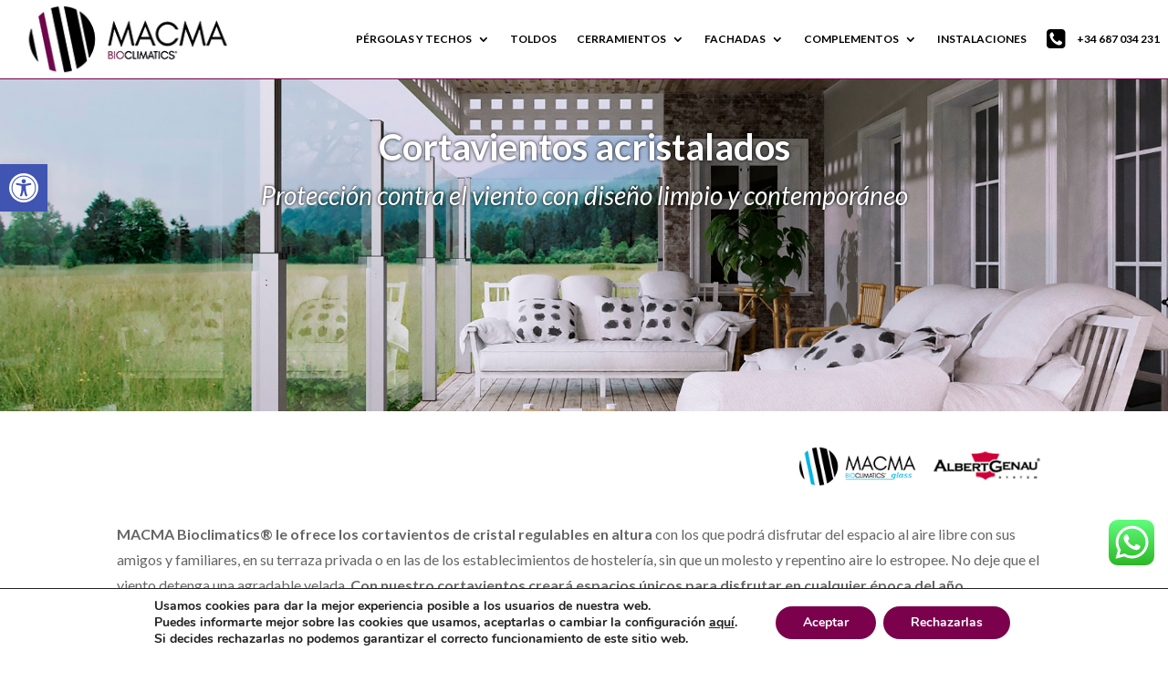

--- FILE ---
content_type: text/html; charset=utf-8
request_url: https://www.google.com/recaptcha/api2/anchor?ar=1&k=6LcDyTQaAAAAAGQohVImA8B32xql0NhY0NSVf1Ws&co=aHR0cHM6Ly9tYWNtYWJpb2NsaW1hdGljcy5lczo0NDM.&hl=en&v=TkacYOdEJbdB_JjX802TMer9&size=invisible&anchor-ms=20000&execute-ms=15000&cb=zc8mufifv6f4
body_size: 45596
content:
<!DOCTYPE HTML><html dir="ltr" lang="en"><head><meta http-equiv="Content-Type" content="text/html; charset=UTF-8">
<meta http-equiv="X-UA-Compatible" content="IE=edge">
<title>reCAPTCHA</title>
<style type="text/css">
/* cyrillic-ext */
@font-face {
  font-family: 'Roboto';
  font-style: normal;
  font-weight: 400;
  src: url(//fonts.gstatic.com/s/roboto/v18/KFOmCnqEu92Fr1Mu72xKKTU1Kvnz.woff2) format('woff2');
  unicode-range: U+0460-052F, U+1C80-1C8A, U+20B4, U+2DE0-2DFF, U+A640-A69F, U+FE2E-FE2F;
}
/* cyrillic */
@font-face {
  font-family: 'Roboto';
  font-style: normal;
  font-weight: 400;
  src: url(//fonts.gstatic.com/s/roboto/v18/KFOmCnqEu92Fr1Mu5mxKKTU1Kvnz.woff2) format('woff2');
  unicode-range: U+0301, U+0400-045F, U+0490-0491, U+04B0-04B1, U+2116;
}
/* greek-ext */
@font-face {
  font-family: 'Roboto';
  font-style: normal;
  font-weight: 400;
  src: url(//fonts.gstatic.com/s/roboto/v18/KFOmCnqEu92Fr1Mu7mxKKTU1Kvnz.woff2) format('woff2');
  unicode-range: U+1F00-1FFF;
}
/* greek */
@font-face {
  font-family: 'Roboto';
  font-style: normal;
  font-weight: 400;
  src: url(//fonts.gstatic.com/s/roboto/v18/KFOmCnqEu92Fr1Mu4WxKKTU1Kvnz.woff2) format('woff2');
  unicode-range: U+0370-0377, U+037A-037F, U+0384-038A, U+038C, U+038E-03A1, U+03A3-03FF;
}
/* vietnamese */
@font-face {
  font-family: 'Roboto';
  font-style: normal;
  font-weight: 400;
  src: url(//fonts.gstatic.com/s/roboto/v18/KFOmCnqEu92Fr1Mu7WxKKTU1Kvnz.woff2) format('woff2');
  unicode-range: U+0102-0103, U+0110-0111, U+0128-0129, U+0168-0169, U+01A0-01A1, U+01AF-01B0, U+0300-0301, U+0303-0304, U+0308-0309, U+0323, U+0329, U+1EA0-1EF9, U+20AB;
}
/* latin-ext */
@font-face {
  font-family: 'Roboto';
  font-style: normal;
  font-weight: 400;
  src: url(//fonts.gstatic.com/s/roboto/v18/KFOmCnqEu92Fr1Mu7GxKKTU1Kvnz.woff2) format('woff2');
  unicode-range: U+0100-02BA, U+02BD-02C5, U+02C7-02CC, U+02CE-02D7, U+02DD-02FF, U+0304, U+0308, U+0329, U+1D00-1DBF, U+1E00-1E9F, U+1EF2-1EFF, U+2020, U+20A0-20AB, U+20AD-20C0, U+2113, U+2C60-2C7F, U+A720-A7FF;
}
/* latin */
@font-face {
  font-family: 'Roboto';
  font-style: normal;
  font-weight: 400;
  src: url(//fonts.gstatic.com/s/roboto/v18/KFOmCnqEu92Fr1Mu4mxKKTU1Kg.woff2) format('woff2');
  unicode-range: U+0000-00FF, U+0131, U+0152-0153, U+02BB-02BC, U+02C6, U+02DA, U+02DC, U+0304, U+0308, U+0329, U+2000-206F, U+20AC, U+2122, U+2191, U+2193, U+2212, U+2215, U+FEFF, U+FFFD;
}
/* cyrillic-ext */
@font-face {
  font-family: 'Roboto';
  font-style: normal;
  font-weight: 500;
  src: url(//fonts.gstatic.com/s/roboto/v18/KFOlCnqEu92Fr1MmEU9fCRc4AMP6lbBP.woff2) format('woff2');
  unicode-range: U+0460-052F, U+1C80-1C8A, U+20B4, U+2DE0-2DFF, U+A640-A69F, U+FE2E-FE2F;
}
/* cyrillic */
@font-face {
  font-family: 'Roboto';
  font-style: normal;
  font-weight: 500;
  src: url(//fonts.gstatic.com/s/roboto/v18/KFOlCnqEu92Fr1MmEU9fABc4AMP6lbBP.woff2) format('woff2');
  unicode-range: U+0301, U+0400-045F, U+0490-0491, U+04B0-04B1, U+2116;
}
/* greek-ext */
@font-face {
  font-family: 'Roboto';
  font-style: normal;
  font-weight: 500;
  src: url(//fonts.gstatic.com/s/roboto/v18/KFOlCnqEu92Fr1MmEU9fCBc4AMP6lbBP.woff2) format('woff2');
  unicode-range: U+1F00-1FFF;
}
/* greek */
@font-face {
  font-family: 'Roboto';
  font-style: normal;
  font-weight: 500;
  src: url(//fonts.gstatic.com/s/roboto/v18/KFOlCnqEu92Fr1MmEU9fBxc4AMP6lbBP.woff2) format('woff2');
  unicode-range: U+0370-0377, U+037A-037F, U+0384-038A, U+038C, U+038E-03A1, U+03A3-03FF;
}
/* vietnamese */
@font-face {
  font-family: 'Roboto';
  font-style: normal;
  font-weight: 500;
  src: url(//fonts.gstatic.com/s/roboto/v18/KFOlCnqEu92Fr1MmEU9fCxc4AMP6lbBP.woff2) format('woff2');
  unicode-range: U+0102-0103, U+0110-0111, U+0128-0129, U+0168-0169, U+01A0-01A1, U+01AF-01B0, U+0300-0301, U+0303-0304, U+0308-0309, U+0323, U+0329, U+1EA0-1EF9, U+20AB;
}
/* latin-ext */
@font-face {
  font-family: 'Roboto';
  font-style: normal;
  font-weight: 500;
  src: url(//fonts.gstatic.com/s/roboto/v18/KFOlCnqEu92Fr1MmEU9fChc4AMP6lbBP.woff2) format('woff2');
  unicode-range: U+0100-02BA, U+02BD-02C5, U+02C7-02CC, U+02CE-02D7, U+02DD-02FF, U+0304, U+0308, U+0329, U+1D00-1DBF, U+1E00-1E9F, U+1EF2-1EFF, U+2020, U+20A0-20AB, U+20AD-20C0, U+2113, U+2C60-2C7F, U+A720-A7FF;
}
/* latin */
@font-face {
  font-family: 'Roboto';
  font-style: normal;
  font-weight: 500;
  src: url(//fonts.gstatic.com/s/roboto/v18/KFOlCnqEu92Fr1MmEU9fBBc4AMP6lQ.woff2) format('woff2');
  unicode-range: U+0000-00FF, U+0131, U+0152-0153, U+02BB-02BC, U+02C6, U+02DA, U+02DC, U+0304, U+0308, U+0329, U+2000-206F, U+20AC, U+2122, U+2191, U+2193, U+2212, U+2215, U+FEFF, U+FFFD;
}
/* cyrillic-ext */
@font-face {
  font-family: 'Roboto';
  font-style: normal;
  font-weight: 900;
  src: url(//fonts.gstatic.com/s/roboto/v18/KFOlCnqEu92Fr1MmYUtfCRc4AMP6lbBP.woff2) format('woff2');
  unicode-range: U+0460-052F, U+1C80-1C8A, U+20B4, U+2DE0-2DFF, U+A640-A69F, U+FE2E-FE2F;
}
/* cyrillic */
@font-face {
  font-family: 'Roboto';
  font-style: normal;
  font-weight: 900;
  src: url(//fonts.gstatic.com/s/roboto/v18/KFOlCnqEu92Fr1MmYUtfABc4AMP6lbBP.woff2) format('woff2');
  unicode-range: U+0301, U+0400-045F, U+0490-0491, U+04B0-04B1, U+2116;
}
/* greek-ext */
@font-face {
  font-family: 'Roboto';
  font-style: normal;
  font-weight: 900;
  src: url(//fonts.gstatic.com/s/roboto/v18/KFOlCnqEu92Fr1MmYUtfCBc4AMP6lbBP.woff2) format('woff2');
  unicode-range: U+1F00-1FFF;
}
/* greek */
@font-face {
  font-family: 'Roboto';
  font-style: normal;
  font-weight: 900;
  src: url(//fonts.gstatic.com/s/roboto/v18/KFOlCnqEu92Fr1MmYUtfBxc4AMP6lbBP.woff2) format('woff2');
  unicode-range: U+0370-0377, U+037A-037F, U+0384-038A, U+038C, U+038E-03A1, U+03A3-03FF;
}
/* vietnamese */
@font-face {
  font-family: 'Roboto';
  font-style: normal;
  font-weight: 900;
  src: url(//fonts.gstatic.com/s/roboto/v18/KFOlCnqEu92Fr1MmYUtfCxc4AMP6lbBP.woff2) format('woff2');
  unicode-range: U+0102-0103, U+0110-0111, U+0128-0129, U+0168-0169, U+01A0-01A1, U+01AF-01B0, U+0300-0301, U+0303-0304, U+0308-0309, U+0323, U+0329, U+1EA0-1EF9, U+20AB;
}
/* latin-ext */
@font-face {
  font-family: 'Roboto';
  font-style: normal;
  font-weight: 900;
  src: url(//fonts.gstatic.com/s/roboto/v18/KFOlCnqEu92Fr1MmYUtfChc4AMP6lbBP.woff2) format('woff2');
  unicode-range: U+0100-02BA, U+02BD-02C5, U+02C7-02CC, U+02CE-02D7, U+02DD-02FF, U+0304, U+0308, U+0329, U+1D00-1DBF, U+1E00-1E9F, U+1EF2-1EFF, U+2020, U+20A0-20AB, U+20AD-20C0, U+2113, U+2C60-2C7F, U+A720-A7FF;
}
/* latin */
@font-face {
  font-family: 'Roboto';
  font-style: normal;
  font-weight: 900;
  src: url(//fonts.gstatic.com/s/roboto/v18/KFOlCnqEu92Fr1MmYUtfBBc4AMP6lQ.woff2) format('woff2');
  unicode-range: U+0000-00FF, U+0131, U+0152-0153, U+02BB-02BC, U+02C6, U+02DA, U+02DC, U+0304, U+0308, U+0329, U+2000-206F, U+20AC, U+2122, U+2191, U+2193, U+2212, U+2215, U+FEFF, U+FFFD;
}

</style>
<link rel="stylesheet" type="text/css" href="https://www.gstatic.com/recaptcha/releases/TkacYOdEJbdB_JjX802TMer9/styles__ltr.css">
<script nonce="Wjbl09md2TBGSQVvfcR6Tw" type="text/javascript">window['__recaptcha_api'] = 'https://www.google.com/recaptcha/api2/';</script>
<script type="text/javascript" src="https://www.gstatic.com/recaptcha/releases/TkacYOdEJbdB_JjX802TMer9/recaptcha__en.js" nonce="Wjbl09md2TBGSQVvfcR6Tw">
      
    </script></head>
<body><div id="rc-anchor-alert" class="rc-anchor-alert"></div>
<input type="hidden" id="recaptcha-token" value="[base64]">
<script type="text/javascript" nonce="Wjbl09md2TBGSQVvfcR6Tw">
      recaptcha.anchor.Main.init("[\x22ainput\x22,[\x22bgdata\x22,\x22\x22,\[base64]/[base64]/e2RvbmU6ZmFsc2UsdmFsdWU6ZVtIKytdfTp7ZG9uZTp0cnVlfX19LGkxPWZ1bmN0aW9uKGUsSCl7SC5ILmxlbmd0aD4xMDQ/[base64]/[base64]/[base64]/[base64]/[base64]/[base64]/[base64]/[base64]/[base64]/RXAoZS5QLGUpOlFVKHRydWUsOCxlKX0sRT1mdW5jdGlvbihlLEgsRixoLEssUCl7aWYoSC5oLmxlbmd0aCl7SC5CSD0oSC5vJiYiOlRRUjpUUVI6IigpLEYpLEgubz10cnVlO3RyeXtLPUguSigpLEguWj1LLEguTz0wLEgudT0wLEgudj1LLFA9T3AoRixIKSxlPWU/[base64]/[base64]/[base64]/[base64]\x22,\[base64]\\u003d\\u003d\x22,\x22YMOcQcOYwq5ISAvDlcK7OMOMDcOvwpHDvMK/wqLDqmPCp3YFMsOXY33DtsKbwocUwoDCosKewrnCtz0rw5gQwp/[base64]/J0TCvX/[base64]/[base64]/wqXCqU8fw5dbwqtnLERww5AwFSDCjHzDlRNZwqlbw7TCjMK7dcKYNxoUwonCs8OUEwlqwrgCw5J0ZzTDgMOxw4Uae8OpwpnDgB5OKcOLwr7DgVVdwp58FcOPel/CknzCkMOmw4ZTw5bClsK6wqvCgsK8bH7Ds8KqwqgZOcO9w5PDl0UpwoMYCiQ8wpx6w43DnMO7SS8mw4ZUw6bDncKUE8K6w4xyw7IYHcKbwq8gwoXDgiBMOBZJwp0nw5fDt8KDwrPCvVdcwrV5w6fDtlXDrsO6wqYAQsOwKSbChmMJbH/DrcO8PsKhw4JbQmbCqBAKWMOgw7DCvMKLw4rCqsKHwq3CicOZNhzCh8KNbcKywpDCiQZPLMOOw5rCk8KawrXCokvCq8O7DCZ1XMOYG8KYUD5iXsOyOg/CrcKfEgQuw6UfcnVCwp/[base64]/[base64]/w43Dhm5mBcOgVA5TZTXDiRjDkUTCj8KsXsOFNV8pOMO3w7FnBsKnBcOTwpwoSsK9wqzDo8K4wo4MR2waXXwmw4nCkg0ABcKrfFPClsOnRlLDgnHClMO0w58Yw7rDjcO8wpoMbcKmwrkJworCi3/[base64]/ChiUifDQ0UU7DmsKvw5zCnsOYwrLCoHLDuQVgex/CvmBTMcKaw5rDjsOhwo3DpsOuJcOfWw7DvcOnw4lDw6Y3DcOjfsKfTsKDwpdHHBNkeMKaH8OAwpHCny9qEGnDnsOlEQJId8KrecO9KChOHsKmwoJXw5FkO2XCrkM9wprDtRBQVA1rw4LDvMKewrkLIkHDosOXwokxfBp/w50kw7N3HcKpYQTCj8O3wq7CsT8NI8Ogwokewq4zdMK1IcO0wolKO0giNsK5wrXCnSzCryw3wqFFw7jCnsKww45Cfk/Ck0t8w6AVwp/[base64]/w5MSwpzCtcOJw5wiwpVSPnHCriwsw6MnwrDDssOxBH/CoEcHPQPCg8OIwpkgw5fCkgTDvMOHw4zCnMOBBV0/wqQGw699OsK/[base64]/X8O7E8Omwr/DmSPDi8Olw57CrmYCHMO8LMO/QjDDjRt9OMK1dMOnw6bDlWI+BSTDs8Orw7TDnMKyw5tNLCTDo1bCmAAeZQp2woVYO8Oow6vDtsKywq/CksORw7vCssKQHcKrw4QqAsKjChc5VWnDu8OXw4YMwoUaw6sBRsOtwoDDuwhdwoYKTXMTwphuwqBSKsKea8OMw63CiMOZw691w6LCjsOUwpbDvcOYUhvDly/Dkw41XBxcIhrCi8OLU8ODesKAAsK/KMO/ZcOhDsO4w57DmgkXY8K3V0kLw5PCsh/Dk8OXwrLCvz7DpgwWw4I5worCm0YGw4LCh8K5wrLDtlzDn27DlD/CmVYCw6LCnUpNBMKHVxXDpMKuGsKIw5/CrywwdcO9J2bCh2zCs1UWw69vw67CjTnDllzDn3LCjlBdbcOyNMKrAMO7R17Dj8O5wrtpw4DDjMOlwr3Cl8OcwrbDn8OLwpjDvMOzw4YoK34xUn/CisKIEkF2wq9jw7gGwrXDgiLDvcObfyHCpyLDnnHCulM6YCPDjFFaXBlHw4YHw55hWzXDgsK3w63Cq8OZTQhqw7cBH8Kiw5tOwqlCF8O9woTCvjVnw4sSwpXCoS5hwpQsw67CsG/CjF7CksOPwrvChsKZO8KqwqLDn1F5wpIQw5w6wrFVQsOzw6JiM0lsMQ/Dtl3Cl8KFwqHCjwTDosKPHjnDtMK9w63CrcOKw5nCtsOHwq09w58twppHRxAOw58pwrQBwrnCvwHCrnpQD3dxwoDCkhkuwrXDrMKiwo/[base64]/Dk8OYRsOPRMOowpHDrxgWfMOyZ8Ozwqc8w7tVw6oTw6RjK8Oid2/Cn3xuw4IdPl59DUzCicKSwoQybMO/w6bDqcOww7dYRRl5LMOuw44ew4QfA1QbBW7Cl8KCBlrDucO/[base64]/XRbDtcKDw6HClFPCucKGwoc9w58HwoYKEMOUwrw+w69EwrrDmFIFB8Kjw4dHw6cEwo/DsRNtJyXCvsOqWnA3w7zCn8OIwpzDjnDDr8KFFWMEHRMvwqI7wr3Dpx/CsmJjwrdfcnPCmsKxasOrfMKiwpLDgsK/wrvCth7DsUsRw57DpMKZwrppfcOxFEfCtsOkc07DoC1+w7JJwpQELCHCnltYw4rCvsOpwqEYw5kOw7/CtFlBVMKPwoIMw55YwrYcXTfChGrDnwttw53CjsKPw57ChHxVwrxKNRnClTDDhcKVIcOTwpzDhm7CrsOrwpIIwoEAwpEyKl7CvQsUK8OXwrhcRknDo8K7wotgw5YtEsKvR8KGMxJWwqJlw490w4hTw7tdw5E/[base64]/[base64]/CiHnDk8OHwqHDmyo9woXCsFXCuAHCu8KRNsO/f8KcwqvDv8K1c8KAw4DCtsKLEcKfw4trw6IyDMK1P8KIf8OAwp0uRmfDjcOww4zDhGl6IUbChcOZacO+wrwmPMKmwoXCs8KdwqTCrMOdwrzCkzPDvMKpZMKZOMK4TcOywqdqDsOnwos/w51pw5M+UU7DvMKdRMOfCVDDo8KNw7jDhXQywqIBCloqwonDsBbCl8KZw7scwqQ7NmHCvsOTScOjTXIEPMOSwoLCujDDhBbCl8Ksb8K5w4tKw6DChHsaw5ceworDlcObcmwRwoBFQsKCEcOwHDVEw4/Du8OyYgxpwp7CpxIRw59GSMOgwoA/wrBjw6QTIMKFw7oVw6oEfBNgYcOcwpd+wrXCkHM9Z0fDjFJQwr/CvMOtw4olw57Cs1l5DMO0dsK3CFswwo5yw7bDqcK/eMOKwoJLwoMjYcKEwoQ3XBp9HcKPFsKaw6LDgcO1L8KdZEPDiWhVHD5cXl5mwqzCmcO6CsKpKMO0w5nDmmzCgGzCiVplwrwxw7PDpXhdCRBndcOHVQI+w6XCvFzCvcKDw7hLwo/Cp8KUw5XDicK8w784wpvChElRw4vCqcKkw6nCmMOWw6HDqDQnw5p0wo7DqMOMwo3Di2/Co8OBw5FULH8/HFfCtUJRdE7DrULDl1dNZcKqw7DDnmDCiQJhesKjwoNVSsKJAh3DrMKFwr4udcOiPVDCnsOGwqLDnsOwwr/CkyrCqH8CViELw6XCscOKBMKUcWBZMMOCw4ROw4XCvMO/wrfDpMK6wqnDssKVKHfCjlgdwpltw5TDlMOdWkbCpz8Rw7cvw5TDr8Kbw6TDnBkqwoLCnBQ7w71GClvDlcO3w6PCj8OkMzdRCFxtwqrDhsOIM0HDhTV4w4TCgl5iwoHDucOlZmLCiz/[base64]/wrsCacOWP3dGw7vCpMK7wrZNwogPw4NyX8OwwobDhMODYMOKOVBOw7PDuMKuw5HDjhrDtkTDo8OdVsOSDy5Zw5DCpMOOwqoIPCJuwrTDuA7Dt8OYfcO8wr4KHgLDnAHCtmwRwodNGwl+w5VKw73Dk8K+AnDDtwTDvsOYZDXDnyrDjcO4w64lw5DDmcKwd0/Dq0trKyTDt8O+wrrDocOMw4JwV8O8OcONwoBnXS0zY8O5wo8hw5hzPmsjJg0aZMK8w7E6eSkmDnjDosOED8O7wofDvl7Dp8KYSjzDrk3CpEQEVcOVw4NQw4fCrcK9w59/w6hfwrcoCUFicTokb1zDq8KGNcKZVAJlCcKlw75iY8Kswqc/YcKSAn9twot3UcKbwqTCpMOqYSxewpFDw4fCgA/Cj8KAw4lkMxDCpcKhw6DChR51OcK9wqvDkWvDqcK+w40kw6tTIVDCh8K7w4nDtkfCm8KdZcKFEglXwp7CqyAvUg82wrZ3w5jCpMO/woHDnsOEwrLDj1vCh8K3w5o9w5oow69zAcOuw4HCiF/CnS3DjhtfLcKXNcK0CF0Tw61OfsOpwooJwqUdVMKiw5hBw4J6X8K9w6pFJcKvCsOwwrhNwpAAH8KBw4VZYwt2T1R0w7MUJTrDp25bwoPCsE3DjsOBZj3CmMOXwoXChcOVw4dIwrpzeScgHHZsA8O6w5p/b0UKwp1UWMK2wp7DksKzbTXDi8KPw7FKASbCtwIRwp1+wodiHsKFwpbCghIWA8OlwpkowrLDvQbCksKeNcKVH8OuL3rDkzvCmsO0w5zCk0kuVsOxw7zCscKlCV/[base64]/w6Y/[base64]/w4fCuU/[base64]/Cpy5QwplMbsKOHMK0eDLCmGNpLk/[base64]/FsOywoLDmwvCv27Ci8OoQcOPw4HCv8Omwr9VAwHCssKOQMKiwq5xJMOCw4kWw6XCgcKcFMKuw5kVw5MQY8OwWGXCgcOQwr9mw7zCpcOpw7fDuMOTPQfDg8ONERHCoHbCi1jCkMOnw5MOf8OyEn0cMxU2ZG0Jw7PDoikgw4/DpW/Ct8O9wps+w6jCnlgqDSDDjno9EW3Dhjk7w44kMTPCvcOIw6vCtjILw61lw6HChsKDwoPCqHnCv8OJwqIawrvCpcO8O8KQJAksw70wH8OgeMK1QQZqbMKhwo3CiSbDmHJ2w7RNFcKpw4bDrcO/[base64]/J8KIW1NHwqANQcOYwr/DlXwHwqfDvjvDuMOpw58vOgvDgsKxwpsyYTfDtMOQWcOCZMOBwoARwq1ndAvCgMOOMMOlDsOrM0LDplM0woTChMOaCnPCqGXCjXZGw7TChicpJcO4N8KLwrbCiXgvwpLDjmPCtWbCo2XDgVXCvBbDksKQwpQ4YcK+VELDnD7Cl8OaWcO1cnLDrkfCoSfDnC/[base64]/ChU7DiMOoSMKIw63DiMOXw7/DsC7DpMOKw4l3DcOZW0c3MsK5J0PDuQIwW8OzaMKowpZFYsOywp/CikQnGkdYw5ANw4bCjsKKwrvCpcOlQCVjEcKVw7IAw5zCql1bIcKwwrDDrMOtPwxaEcOAw7pbwoHCmMKILEXCkG/CgMKww41Zw7PDncKeQcKXO1/DncOGEW3CqsOawrHCmcOXwrRGwobCucKFScK0ScKAdXzDpsOjdMKVwrpMdh9Ew7PCg8OQCFtmPcObwr9PwoHCqcKFd8Ocw7MdwocKfnUWw59tw54/MiJnwo9xw4vDg8ObworCj8OOGRjDgX3DosKIw7EVwoxZwqojw5w/[base64]/wrjCoMK1FlLDlcOGDXPDq8Kmw4bDlcK/QG/CpsK2cMK+w6gUwqrCh8KNfhvCu2NzZcKZwqLCvwPCuUNaan3CscOZRn/Ctl/CisOrVhQ8CT3DqCHCkcKcXzbDsRPDi8OsScO9w7wrw6/ClcO4wrQjw5TDhTIewpPCnivDtwLDm8ORwpw0XBfDrMK4w77CgArDpMKuC8Ocw4gNDMOcBUHCtsKRw5bDkHnDhEhKwoZlDl0ya1MFwqoDwpXCkW1IE8KVw79WU8Ohw4DCpsO1wobDsyIKwoAXw6wSw5ttUxzDszgLB8KOwonDhyvDtRBlAmfCs8O6HsOcw7nCnm/CkGYRwp9Iwp3DiS/CrRPDgMOAOsKhw4k7HmHCu8OUO8K/dsKwc8OUfcO0McKBwr7CiWNtw5xVYUo8wr5OwpIGa0AqGMKLHMOrw5DDnMKTLFfCkDRiVgXDogfCm2/CpsKIQsKWRH/DmhxlSsKbwpvDpcK9w75yfkRiw4RDZ33CgU1ZwoxFw5F2wqXDtlHCmcOOw5LDq3fCvH1uwqXDoMKCV8OWDGjDh8KNw4oBwpfCnjMXU8KSQsK1wpUSwq0WwpMyXMKfbBtMwrrDjcK/[base64]/w4TDpUwsw7nCtjvDtS/[base64]/[base64]/ci3CsRzDiMK6HcOCwptgOGfCjWfCvzhKwpfDolvDjcOIwpQiKW1/eAppAiA3b8K5w4kdJWPDlsOLw5vClsOKw5XDkSHDhMK4w6HDoMO8w50IMEnDs0E+w6fDqcKIEMOOw7LDgS7CpkBAw5YiwphyM8O8wonChsOeZjR2BDvDujRMwpvDl8KKw4FSQlfDiUwiw7M3Z8OiwoHCgHMBwrh2W8OKw49Zwrg7CjtHw5BONEYfUDvCmsOGwoMxw7/DlHJcKsKcN8KUwpVDIw7Coz0Sw7EaFcOvwrhqG1zDq8Omwp4/fVU7wq/Cvgg2CCEcwpRndsKNC8OPcFJ4QcO8BSjDhG/[base64]/CnRcpbUpuO1tjZMO+MsOGSMKhwqjCscKWNsOfw5Zawo1+w7MpPTTCug9AZwXClxrCiMKOwqXCk2sTAcOhw7fCmcOPZ8OLw7jDuUl+w5LDmDIhw5E6NMKBCRnCnmdIUsKlDcKUCsK7w54/wpkSf8Oow73CvsO2eEXDisK9woHCgcO8w5dBwqNjeVMJwqnDhD4JEMKdZsKLQsOfw4wlZGXCuGZ7AWdzwrrCpcOpw6svbMKQK3wCCV1mR8OIDw46AsKrTsOYGyQUe8KrwoHCqsKwwrjDhMKQMAvDhsKdwrbCoQYTwq1RwqrDmjvDsSfDg8OGw4fDu2s/YTFawqt7fRTCpHzDgXJgfQpOPMKfWsKewqTCiksDNxDCu8Krw7DDhCnDmsKgw4PCkUdhw4leScODKBxMRsKCb8ObwrrCiFLCo1oDdDfCv8KhR313fAZqw4PDtcKSGMOkw6Muw7knIEVnQsKOfsKuw4/DlsOaKsKLwqhJwozCogjCuMOEw6zDlwM3w58nwr/DiMKudjFQGcOpfcKmdcKBw4x+w7ErdBTDknh9WMKRwp9swq7DlwTDuj/[base64]/wrvCnxbCthxKwpEpwpDDkcObwqXClQsQVcOPVMKed2d5dCbDpj7CisKowr3DkAVxw47Dq8KfHMKdGcOWW8KAw6zCpD3DnsOmw71Hw7lFwq/CsB3CkDUVL8OOw7rDosKqwqVNOcOsw73CncK3axnDsUbDrC7Dnww/LQ3CmMO1wq0MfzzCnlIoLUI6w5Bww7XCkUt9NsO9w7FaTMK/Yxsdw5YKUcK9w4cowrBQMkRBX8OywqUddUPDs8KnL8KXw6IlDsOgwoUGUWrDg3/CihjDrFbDnmRcwr0jbsKKwp8qw5J2N2vCrMO9McK+w5vDkkfDsg1Tw4vDilPDoA/Cq8O1w7XCpBERfnvDmsOOwrl1wo59CMOBMnvCocOHwoTCswYCLFzDt8OFw7pVPETCpcOJwodFw47DicKNZ35BGMOhw6lbw6/DvcK+HsOXw6PDp8KHwpNjQCM1wprDinXDmcKrwqjCsMO4BcO6w7XDrQEww5bDsFoOwrjDjig3wotaw57Dk3wyw6wcw4DCgMOIVj/Dqx3CpizCrF5Aw7zDmkLDqybDtFvCl8K1w4XCv347acOJwrPDlwpuworDnBXCgGfDpcOrfMKFfSzDkMOFw4vCszzDrSZwwoYcwojDs8OrF8KAWsOOK8OAwrBHw4xrwpobwq8xw4HDowvDq8K4wrbDisKjw57Dk8OawolKLgnDnCQsw5o2asOrwq5/CsOwRBMOw6cawp1owqHDjHrDnxLDg17DpkgncQVUF8KeIDLDgsOUw7khMsOTX8Opw4rDjznCg8KHfMKsw60TwrVhBVYOwpJSwq8FYsO8fMKyC1E+wp3CocOmwrTCjMKUCcOmw53CjcOBGcKzXxDCpTbCoSTDuETCrcO6wpjDtsKIw4/Cg3IdOyItJ8K0w6PCqxAKw5FOZhLDsTrDo8KhwpzCjgTDk0HCtsKUw53CgsKBw5fDqAAlTsO9acK2Gy3DtwXDp0HCksOHWWnCuAFRwrpQw5/Cu8KSK1Bfwrw5w4jChWzDqlfDoVTDiMO6RQzCi0EoNmsNw7JCw7LCucOqOj5Qw4UkQ0knQn0tGyfDisKnwrPDq3LDrk5uMzsawonDl3bCrBnCisOlWgTCqcK2PjnCjsKHa24dPmtUDGs/PEDCoyJMwpRPwrMpF8OsQsKGwonDshV/[base64]/w4ROHXbDk8KzwqHDsS0JJsOiXMKocQEhAFLDlMKQw6zCmcK0wq1Wwo3Dq8OpTjgvwqHCuXzCocOawpMoN8KCwpTDtcKZBVTDsMOAZWPCnicJwpbDoWcqwp9Mw5AKw7E5w4bDo8KUBMKVw4dYYBwWaMO+w55uwqsVdhkTQ1HDskrCgFdYw7vDhQRZHVI/w7J9wovDg8OkNsONw6DCmcKbWMO9bMOKw4xfwrTCpxBCwohew6lxMsOMwpfCmMOFSHPCmMOkwo11PcO/wpzCqMKREsOTwrd+Tj/DkRccwo7Dkh/DmcOvEMO8HyZ+w4nCpCsSwr1Bd8OzFUHDq8O6w7YnwqnDsMKDcsOAwqwqEsKyesO3w6Ehwp1Ew53CkcK8w7p+wrXCgcK/woPDu8KHI8OPw6I3dXJtFcKvSFXDvXnCsT/DmsKdfHMywrlTwqwIw7/CqW5Cwq/CmMO6wq5nOsO9wrLDpjI2wp1eZm/[base64]/[base64]/Dg2cJE8K1TMOlwrbDn2xZN8OfwphYHgzCk8OwwqTDv8OuNGFtwrzCqnHDohUNwpUxw51Dw6rChAsXwp0lwoZtwqfCi8KKwo0eDjJWY0AgCifCm2bDr8KAw7JIw5tRVsOFwpZmTT1Ww4IPw7LDtMKAwqFCAFbDoMK2NsOlY8O4w67CncOxEEXDqzgKOsKcQsO6wo/Cp2ANIQ4cMcO9Q8KtJcKOwqhowo3CtMOSJADCrsOUwpxHwpxIw6/[base64]/[base64]/w6DCmsOdQsK2bxtgTMK5w6LCocO9wrMFRcOXw6XCt8KqRUdlOsKbw4kgwpR/QsOkw5I5w686acOKw4QYwpZgEsKYwqoxw4bDtA/DsFbDpsO3w6IEw6bDuQ3DvG9aH8Kcw7BowpLCjsK0w67CgGfCksKcw6B9XwzCnMODwqfCglDDmcO8wqLDhh3CvcKOesO/[base64]/ESYww6HDpsO6woLDo0nCogI2wpclwovCgFzCuMODwr0bKhU/CMOuw4TDhG5Lw5zCmMKOUHfDqsODAMOMwosSwo/CszsjEC00Dx7Cjk5wJMOrwqEfw7l4w59gworCssOlw4grZhcJQsK4w4ROLMK3e8OQUwDDhkddwozCnFfDn8KtCm7DvMO+wrHCpkM5wpvCicKFScORwqDDuUg7KwrCjcKVw4/ClcKPFQh9ZhISTcKnwrHCrsKkw4/[base64]/ZXLCqUIgwow3w5rDlmdmXUt2wr/CiH05K3w1LMO+HsO9w48Cw47DgR7Dm2VKw5HDqjUyw4PCqwAGbcO2wr9Hw4bDrsOPw5nCjsKtNMOsw7nDqEoBw5N0w6B/JsKjF8KHw5oVUMOXwpgXwrMFWsOuw7k/BR/CjsORwo0Kw78lTsKaeMOUwpLCtsOBWldbVSTCkSjCpzfCgsKXXMK+wojDqsO1R1BeMUzCmkBTVDNQK8ODw6Ymwp9kUEc5ZcOVwokiBMOlwo0pHcOsw4YKwqrClC3CtFl1N8Knwp/[base64]/DjhLCg8OXBRQyw4rDqcKkeyA0worCpMODw4MAw5nDk8KFw6DChkZ1RlXClAoXwqzDh8O/[base64]/DlMKAw4tLeRHCosOsw6zDvsOpw7bCjBNZwqhuw4rDvk/Dq8OIQSxTOENGw70AZMOsw6ZaRy/DpsKWwqXCjXVhNMOxPcKRw5wMw55FP8OKGWDDjgQBX8Otwol7wosVH01Ywp1PSnXCvBrDocKww6MXOsKhfGrDn8OMw6jDoA7ClcKpw4jDu8OMRsO9JWjCpMK4w5vCgDIvXEjDs0bDhzvDgMKYd3p6QMKLFsOELGwEDzB6w5ZpOj/DmloqWkBMJ8OocQ7Cu8Onw47DrgQYFMOTZy7CgQXCg8KpASwCwphBESLCvkAMwqjDlAbDssOTBiHCoMKew50WQ8KqHcO/Y2vDkQElwqzDvzTCrMKXw7LDiMKjGkdYwpBMw5MqKMKbC8OjwojCoTlAw7zDrBJmw53DnRvCvVohwrM6ZsORa8KVwqM/Hi7DlykAF8KYBGzDnMKqw4wHwrIew7EIwqjDp8K7w6rDjn3DtX8YAsO0CFZJZQjDnzhbwobCqwXCrMOTORgPw6sTHR12w7/ChMOHIGrCrxZyccOJd8KSFMO/NcO6wrcqw6bCpmMKY2/[base64]/CscOnJsKPYMKEwqsgw48fw79owovDolPCmFBJRsKpw40lw7kPcAlgwqxzw7LDgcK/w6zDgGJnYcKMw6TCrGxDwpLDrsO2SsKMR3vCvDfDlQnCtcOPehDDtMK2WMOQw5kBeRE3Li3DnsOYYhrCikckBDpeA3zCg2/CucKJMMO/[base64]/Co8OCWlnCsEbDuXXDvMKvw4Fub8KVwqnDjMO6NMO5w5/DicKTwrNCwqrCpMOyKjwcw7LDukVGTi/CjMOoAcOZDFovWMK7SsKkE3ghwpg8ESTCoCnDnnvCvMKsA8O/DcKTw4dGdndnw6xST8OtfVN8UynCocONw60nD0lWwqQcwrXDnSfCtMOTw5jDp285Kxd/[base64]/AwLCqX5HW8OHw7bDrHHDgcOEUsORasKLw7Jzw6PDhDLDq3dYaMKOZsOZBWdOAcO2XcOLwocVEsOoVmDDrsKdw5XDtsK6d2LCpG0vSsKNCXrDk8ORw6tbw61vBTsBA8KYDsK3w4HCh8ONw7HCj8OYw7vCkj7DjcKWw75AMB/ClAvCkcKoa8KMw4jDlHhKw4XDvy0twprDi1DDsiU/Q8KnwqYGw69xw7vCgMOpwpDClUl7WQLCs8O7QmkXecOBw48cFEjCrsORw6PCtDFVwrYCY2hAwqxEw6HCj8K2wp04w5rCqcOZwrpBwqQcw5IcJV3DqUk+Pi8ewpF6VixpXcKJw6PDsRF3amwAwqfDh8KnAwQ2NnQswpjDpsKzw4rCh8OawpYIw5zDksKYwoVIJMKFw5/DucKrwoXCjVR2w5XClMKcZ8OcPsKew4LDgsOfb8K2LDIaXRPDrB8Pw4kkwoTCnnbDpjTDq8Otw5rDojTCvsO5aj7DmUhowq8nLMOsJFXDpVzDt3JJGsOFOzvCoExTw4DClicTw5zCr1HCoVVtw55mcRsvw4Ubwqdyey/Dr3dCesOBw4oEwrLDocK1DcOyZcKHwp7Dl8OIAjNDw47DtsKHwpFGw4vCq3fCocO3w4xFwpxNw7TDrMOMw6sZTBjChBslwqQ5w5XDt8OdwqQpOGgVwolvw6vCuynCtcO4wqEnwoV1woYqQMO8wozCqHpCwoQFOk8Pw6TDnFbCpyZ/[base64]/woTDsGTDvwUSDMKYw4PDgMOEw7LDgsOYIsK9w7vDhR/ClsOewq7DiEwHCMOuwqpKw4JiwoJOwqdOwpF1wp90IF94HMKRRMKcw7R8T8KPwpzDnMKaw4bDq8K/GMKQJCPDqcKAACZeLcOwfzrDo8KsacOUBlggCMOTJ1YIwr7DvGcoSMKBw7kvw7nCl8K+wqfCs8Kpw57CnQPCoXXCl8KyAwIXRzAOwrrCu2zDsWDChyPCksKxw7BewqoDw41ocEd8UCLCl3QrwoUMw6dSw7zDmzDDlTXDs8KrTnR1w7/CvsOkw5rCgxnCm8KTVsKMw7NawqIkdiZvOsKYw4HDncO/wqbCisKzJMO3axPCiTRywpLClsOUGcKGwooxwqx4J8OLw7cldV3CvcO2w7NwTMKdIj3CrMOJdQ8ucHBDQWbDpXB8NXbDvMKfDVZUb8ObSMKOw5jCuWDDlsOkw7QFw7rCgAnChcKJP2DCq8OiFcKNS1nDq2LDlW1twqZ0w7ZcwpTCqF/DkcKoe1fCusO2LWzDoTbDoG4lw4/[base64]/Co8ONLsOBwovCiMKiOcODwpoiLcOTJxPDj3vCr8KMYMOAwoDCssKowp01WTcqwrtydxbClsOuw55cP23DiA/CssOnwq99WhMrw5PCpxsewoljAi/Dk8KWwpnCkk4Sw7gnw4PCig/[base64]/[base64]/[base64]/CulfCtknDu0xDAMKndS1iG8Knw5jCvMKEUUXCoyHDpSrCtsOjw6Z0wpE6XMO4w67CtsO3w508wpxLIsOOJGhrwqggMH7CnsKKeMK6woTCtXxUQVrCjivCscOIw5LCssKTw7DDqSkgw7zDtn/CisO2w5JKwqbCoglWCcKaNMOowrrCksOpclDCui1PwpfCi8OswpoGw5rDlFXCksKmGzFGHyk8Kz4GXsOiw57Cn19aWMO0w4syXcK/UlLCs8OkwqvCgcOXwpxZBGAKIXItczZsEsOGw6AjBinDj8OZLcOWw6gMOnXCiwfCmX/DgMKzwoDDtXJNf3Qmw7dmcjbDvUFfwo8jXcKYwrbDhhrCpMObw780wozCtsKobsK3YkvCrMKkw6DDgcKqfMOow6DCucKJwowNwqYaw69twp/Cu8O9w7s8wrHDmsKrw4zCjg9kBMOkU8KjWnPDljAKw67CoWB2w5nDqC5dwooiw7/[base64]/Z8OFeBjCs8KeZDrCvsOOKsK/w4MPwqzDiBXCgVnClR7DkWTDmRvCocK0DkBRw5VKw6xbUMKYRMORZAFwZyLDni/[base64]/NcO+w5ZHw4zCoMKCDg3CpMKkQHgtw68mwr5HBnbDr8OdEgHDnz46Li0YKQQ3woxMTmfDrSnDj8OyUBJTV8OvPMKMw6ZKVhHClULCtVAuw4sNQnnDucO3wqzDuBTDt8KMeMOsw496CQN5Hz/DsWBxwpfDqsKNBRPCr8KfY1dhA8OgwqLCtsKIw5nDmwjCkcOgAWnCqsKaw5M+woXCiD3CpMOgHMK6w5AaPDIBwo/CrUtTS07Ck14zTg5Mw4EEw6rDvMO4w6sJCTY9LBcMwrvDq3vCg0UcJMKXNQrDicOBbhHDvzzDr8KeWQF4e8KOw6/[base64]/DpH/CicO8w4HDtAVGRMKLwrdXFSpGZWbCmFUSScKWw7Newq4lYH/Cj2PDo387wpJQw6jDmMOUwonDhMOgJQEDwpQGWMOAZVQhPQbClFRHRSBowr8NSlZJUG5/YFhIHQgUw7s/EFrCtMOFecOrwrnCr1DDvMO6P8OffGtbwpPDnMKYWhwMwr8SVcKww4fCuiDDpsKiZBLCscK/w4TDjsOaw7cywrTCmcOaF0w2w4TCiUzCthjDpk0OSBw/UQFwworDgMOvw7ccw4rDsMKJfV/CvsKzGSTDqGDCnSHDrQBvw60ow47CoRpxw4LCph5OCXXCoSwdXkrDrwcyw6PCtcOpA8OSwozDqMK4MsKrKsKyw6d5wpNlwqjCnGPCiQsfw5bClQlYwr7CtibDnMOYEsO9fm9TGsO+ByYMwp3CsMO6w65fYcKGRHPDlh/DsTXDmsK3HwpeUcOCw5XCjF3Cs8Ojw6vDv01RXE/DlMO5w7HCu8OcwpTDtwlaw5TDssOhw7AQwqYpw45WKFUywpnDvsKkBF3Co8OCWm7DvRvDssKwHF5xw5ofwr5twpR/[base64]/CgG0yw49rw5olBh/[base64]/[base64]/dMOOw6PDjSHCgcKhwo3Dj8O0fmgwNA7Dtx3DoiQrK8KLXCfDrMKvw60/HhwlwrvCgMKzZxbCoXp7w4nCiQhaWsKycsOaw6BTwohxbBYXwoXCih3Cn8KBQk1XIj0tfUTCtsK9CCHDvRXDmnU0GcKtw57DmsKsW0dkwo5JwrrCnTgndF/[base64]/woAYwpbDiEvCscO6O8O5wpTDp8OVw50twppFw58cMTDDocK7O8KOT8OKXGPDoQPDp8KQw5bDnF8TwrJ3w77Dj8ObwoViwofCq8KbZcKLWsKcPsKZbkLDnkdywr7DvXlqcinCvMOuBmFHHsOeLsKrw6RoQmjDm8KzJcOFeWnDj1jDl8K+w53CvjhJwrg/[base64]/[base64]/BCXDgcKnw5YDw6XCkn81wq/CocOpwpzCiSbDksOtw5vDocOow6Fdwol5MMKgwpDDksKYDMOhMcOXwqbCvcO8GX7CpjTCqRnCsMOWwrt/L2x7LMO3wo8kKMKUwpLDmcOFYivDmcO4XcOQwqLCm8KbTMKAFjUFfgnCiMOsWMO/a0QKw4jChj8pD8O0DVd4wr7Dr8OpZm/[base64]/AMKrME7CoEsdwo52A2DDiQvCs0/[base64]/AMK7OcOpw4rDiMKewqfDmw5kw47Ds0MvIMOgUcKQYsKCSsOjKjdzeMOMw43Dj8ODwqrCnMKba297fMKoc11Jw7rDlsKDwrXCnsKMBcORGidaSy9yWDhaW8OYE8KywpvCh8OVw7oyw6vDq8O6w58jPsOJUsOOKsOYw4klw4XCgsO/wrLDssO7wrANJ1TCq1jCncKCRHfCo8KZw6jDjSDDqlnCt8KqwqdbA8KscMKkw7TDnArDkTc6wpjDg8KvEsKuwp7DjsKCwqZCPcKuw6fDtsOJdMO1wrpxN8KIfDzCkMO5wpbDh2QvwqTDl8OQOhrDlyHDncKew4Vvw7ctMMKJw4hrR8O1dTvCtcK+Fj/[base64]/[base64]/acK/NcKew68YwrRASwcMVsORwovDnhAFKMKfw43CrMOEw7rDnyI8wobDg0ZXwqsvw7lDwqXDvMOOw60dVsOpYElXb0TCqSljwpB/OkA3w7LDicKXwo3Ct3kawo/DgMKRA3rCkMOww4jCucO+wqnCmy3Co8K2V8OpNsKKwpTCqMKbw5DCmcKwworCjcKUwoZlZw4fwofDhUjCtjwXasKMIMOhwpTCi8OOw6g8woPCv8Kuw5ceSiBDEnVRwr5Sw4bChsOCZsOXHAPClcKNwprDnsOcfMOoXsODEsK/UMK5IinDhR7CgyPDtEvCusO3LhTCjH7DmsK6w4MCwqnDiitewpbDqcO/TcKeeXlrT0gPw6R7TMKlwoXClHlBDcORwoYLw54vF27CoUJPU0ANBhLCgHcUVBDDpnPDv1JfwpzDsXV9wovCgcKcWyYWwpPCrsOrw5dpw7Fzw7FHXsOlw73DuwfDrGLCjydow7vDl3/DqcKjw4YVwrwCW8K9wrXCocO4wpttw58Aw5jDghPCoRhMXm3CkMOUwoPCmcKVL8OdwrvDvXjDj8Ozb8KZRisvw5PCjsO7PkwITMKcXBc1wrUuwq8MwpoWdMOLHU3CpMKDw5c8c8KMXBxvw6kBwrnCrxpOeMOnLEvCqcKhK1rCncKTMk0\\u003d\x22],null,[\x22conf\x22,null,\x226LcDyTQaAAAAAGQohVImA8B32xql0NhY0NSVf1Ws\x22,0,null,null,null,0,[21,125,63,73,95,87,41,43,42,83,102,105,109,121],[7668936,708],0,null,null,null,null,0,null,0,null,700,1,null,0,\[base64]/tzcYADoGZWF6dTZkEg4Iiv2INxgAOgVNZklJNBoZCAMSFR0U8JfjNw7/vqUGGcSdCRmc4owCGQ\\u003d\\u003d\x22,0,0,null,null,1,null,0,1],\x22https://macmabioclimatics.es:443\x22,null,[3,1,1],null,null,null,1,3600,[\x22https://www.google.com/intl/en/policies/privacy/\x22,\x22https://www.google.com/intl/en/policies/terms/\x22],\x22STbdgJHknALSL9UjZfY3BzUbSjRxfEwZi4HeIKM2XXE\\u003d\x22,1,0,null,1,1765171580604,0,0,[4,134],null,[109],\x22RC-wxLsqVrCHScAMA\x22,null,null,null,null,null,\x220dAFcWeA6k_yeEtcSKk1zzQjwOWtM5wyPIjX16dBUD9YK780QeRQOhztg1SUt5ve6-M8rffMLWxH2_zjAdTxdVcKuEDQtdPWCfJQ\x22,1765254381014]");
    </script></body></html>

--- FILE ---
content_type: text/css
request_url: https://macmabioclimatics.es/wp-content/themes/DIVI_Child/style.css?ver=4.19.4
body_size: 502
content:
/*
 Theme Name:     Divi Child
 Theme URI:      https://www.elegantthemes.com/gallery/divi/
 Description:    Divi Child Theme
 Author:         Elegant Themes
 Author URI:     https://www.elegantthemes.com
 Template:       Divi
 Version:        1.0.0
*/
 
 
/* =Theme customization starts here
------------------------------------------------------- */

.footermacma a:hover{
	text-decoration: underline!important;
}
.et_pb_widget a:hover{text-decoration: underline!important;}

#main-header.et-fixed-header {
    visibility: visible!important;
}

#main-header{
    visibility: visible!important;
}

--- FILE ---
content_type: text/css
request_url: https://macmabioclimatics.es/wp-content/et-cache/17550/et-core-unified-17550.min.css?ver=1765076427
body_size: 2019
content:
#footer-widgets{max-width:100%}.wpcf7-text,.wpcf7-textarea,.wpcf7-captchar{background-color:#eee!important;border:none!important;width:100%!important;-moz-border-radius:0!important;-webkit-border-radius:0!important;border-radius:0!important;font-size:18px!important;color:#999!important;padding:16px!important;-moz-box-sizing:border-box!important;-webkit-box-sizing:border-box!important;box-sizing:border-box!important}.wpcf7-submit{color:#7b014c!important;margin:8px auto 0!important;cursor:pointer!important;font-size:18px!important;font-weight:500!important;-moz-border-radius:3px!important;-webkit-border-radius:3px!important;border-radius:3px!important;padding:6px 20px!important;line-height:1.7em!important;background:transparent!important;border:2px solid!important;-webkit-font-smoothing:antialiased!important;-moz-osx-font-smoothing:grayscale!important;-moz-transition:all 0.2s!important;-webkit-transition:all 0.2s!important;transition:all 0.2s!important}.wpcf7-submit:hover{color:#fff!important;background-color:#7b014c!important;border-color:#eee!important;padding:6px 20px!important;text-color:#000!important}@media (max-width:980px){.et_non_fixed_nav.et_transparent_nav #main-header,.et_non_fixed_nav.et_transparent_nav #top-header,.et_fixed_nav #main-header,.et_fixed_nav #top-header{position:fixed!important}.sub-menu{display:none!important}}.mobile_nav.opened .mobile_menu_bar:before{content:'4d'}.imgWrapper4{font-size:0;text-align:left}.imgWrapper4 .imgResponsiva{display:inline-block;font-size:inherit}.imgWrapper4 .imgResponsiva{width:9.09%}.imgResponsiva img{height:auto;width:100%}@media (max-width:980px){.imgWrapper4 .imgResponsiva{width:25%}}.subrayado{background-color:#7b014c}@media only screen and (max-width:980px){.no-mostrar-en-movil{display:none!important}}.no-mostrar-en-movil{font-size:8px!important}.indice{background-color:rgb(173,1,26,0.1);padding:1em;margin:auto;vertical-align:baseline}.widgettitle{font-weight:bold;margin:auto;text-decoration:underline;text-decoration-color:#7b014c!important}.post-meta{display:none}.no-mostrar-en-movil:hover{color:red!important}

--- FILE ---
content_type: text/css
request_url: https://macmabioclimatics.es/wp-content/et-cache/17550/et-core-unified-tb-16144-tb-15758-deferred-17550.min.css?ver=1765076428
body_size: 4613
content:
.et_pb_section_0_tb_footer.et_pb_section{padding-top:0px;padding-bottom:0px;margin-top:0px;background-color:#7b014c!important}.et_pb_row_0_tb_footer{min-height:113.9px}.et_pb_row_0_tb_footer.et_pb_row{padding-top:9px!important;padding-bottom:2px!important;padding-top:9px;padding-bottom:2px}.et_pb_text_0_tb_footer,.et_pb_text_1_tb_footer,.et_pb_text_3_tb_footer{font-weight:700;padding-top:0px!important;padding-bottom:0px!important;margin-bottom:-1px!important}.et_pb_text_0_tb_footer h2,.et_pb_text_1_tb_footer h2,.et_pb_text_3_tb_footer h2{font-weight:700;color:#ffffff!important}.et_pb_menu_0_tb_footer.et_pb_menu ul li a,.et_pb_text_2_tb_footer.et_pb_text,.et_pb_text_2_tb_footer.et_pb_text a,.et_pb_text_4_tb_footer.et_pb_text,.et_pb_text_4_tb_footer.et_pb_text a,.et_pb_text_4_tb_footer h1,.et_pb_text_5_tb_footer.et_pb_text,.et_pb_text_5_tb_footer.et_pb_text a,.et_pb_text_5_tb_footer h1,.et_pb_text_6_tb_footer.et_pb_text{color:#FFFFFF!important}.et_pb_menu_0_tb_footer.et_pb_menu{background-color:#7b014c}.et_pb_menu_0_tb_footer.et_pb_menu .nav li ul,.et_pb_menu_0_tb_footer.et_pb_menu .et_mobile_menu,.et_pb_menu_0_tb_footer.et_pb_menu .et_mobile_menu ul{background-color:#7b014c!important}.et_pb_menu_0_tb_footer .et_pb_menu_inner_container>.et_pb_menu__logo-wrap,.et_pb_menu_0_tb_footer .et_pb_menu__logo-slot{width:auto;max-width:100%}.et_pb_menu_0_tb_footer .et_pb_menu_inner_container>.et_pb_menu__logo-wrap .et_pb_menu__logo img,.et_pb_menu_0_tb_footer .et_pb_menu__logo-slot .et_pb_menu__logo-wrap img{height:auto;max-height:none}.et_pb_menu_0_tb_footer .mobile_nav .mobile_menu_bar:before,.et_pb_menu_0_tb_footer .et_pb_menu__icon.et_pb_menu__search-button,.et_pb_menu_0_tb_footer .et_pb_menu__icon.et_pb_menu__close-search-button,.et_pb_menu_0_tb_footer .et_pb_menu__icon.et_pb_menu__cart-button,.et_pb_social_media_follow .et_pb_social_media_follow_network_0_tb_footer.et_pb_social_icon .icon:before,.et_pb_social_media_follow .et_pb_social_media_follow_network_1_tb_footer.et_pb_social_icon .icon:before,.et_pb_social_media_follow .et_pb_social_media_follow_network_2_tb_footer.et_pb_social_icon .icon:before{color:#7b014c}.et_pb_text_2_tb_footer a{text-decoration:underline;font-size:14px}.et_pb_text_2_tb_footer{padding-top:0px!important;margin-top:0px!important;margin-bottom:3%!important}body #page-container .et_pb_section .et_pb_button_0_tb_footer{color:#FFFFFF!important;border-width:1px!important;border-radius:0px;font-size:11px}body #page-container .et_pb_section .et_pb_button_0_tb_footer,body #page-container .et_pb_section .et_pb_button_0_tb_footer:hover{padding:0.3em 1em!important}body #page-container .et_pb_section .et_pb_button_0_tb_footer:before,body #page-container .et_pb_section .et_pb_button_0_tb_footer:after{display:none!important}.et_pb_button_0_tb_footer,.et_pb_button_0_tb_footer:after{transition:all 300ms ease 0ms}.et_pb_social_media_follow_network_0_tb_footer a,.et_pb_social_media_follow_network_1_tb_footer a,.et_pb_social_media_follow_network_2_tb_footer a{box-shadow:0px 2px 18px 0px rgba(0,0,0,0.3)!important}ul.et_pb_social_media_follow_0_tb_footer{margin-top:3%!important;margin-bottom:1%!important}.et_pb_social_media_follow_0_tb_footer,.et_pb_social_media_follow_1_tb_footer{width:100%}ul.et_pb_social_media_follow_1_tb_footer{margin-top:1%!important}.et_pb_row_1_tb_footer.et_pb_row{padding-top:1%!important;padding-bottom:0px!important;margin-bottom:0px!important;padding-top:1%;padding-bottom:0px}.et_pb_divider_0_tb_footer{padding-top:0px;padding-bottom:0px;margin-top:0px!important;margin-bottom:0px!important}.et_pb_divider_0_tb_footer:before{border-top-color:#FFFFFF;width:auto;top:0px;right:0px;left:0px}.et_pb_row_2_tb_footer{border-top-style:dashed;border-top-color:#FFFFFF}.et_pb_row_2_tb_footer.et_pb_row{padding-top:0px!important;padding-bottom:1%!important;margin-top:0px!important;margin-bottom:0px!important;padding-top:0px;padding-bottom:1%}.et_pb_text_4_tb_footer,.et_pb_text_5_tb_footer{text-decoration:underline;font-size:12px;padding-top:0px!important;padding-bottom:0px!important}.et_pb_text_6_tb_footer{font-size:13px}.et_pb_social_media_follow_network_0_tb_footer a.icon,.et_pb_social_media_follow_network_1_tb_footer a.icon,.et_pb_social_media_follow_network_2_tb_footer a.icon{background-color:#FFFFFF!important}@media only screen and (max-width:980px){.et_pb_text_0_tb_footer h2,.et_pb_text_1_tb_footer h2,.et_pb_text_3_tb_footer h2{line-height:1.2em}.et_pb_row_2_tb_footer{border-top-style:dashed;border-top-color:#FFFFFF}}@media only screen and (max-width:767px){.et_pb_text_0_tb_footer,.et_pb_menu_0_tb_footer{display:none!important}.et_pb_row_2_tb_footer{border-top-style:dashed;border-top-color:#FFFFFF}}